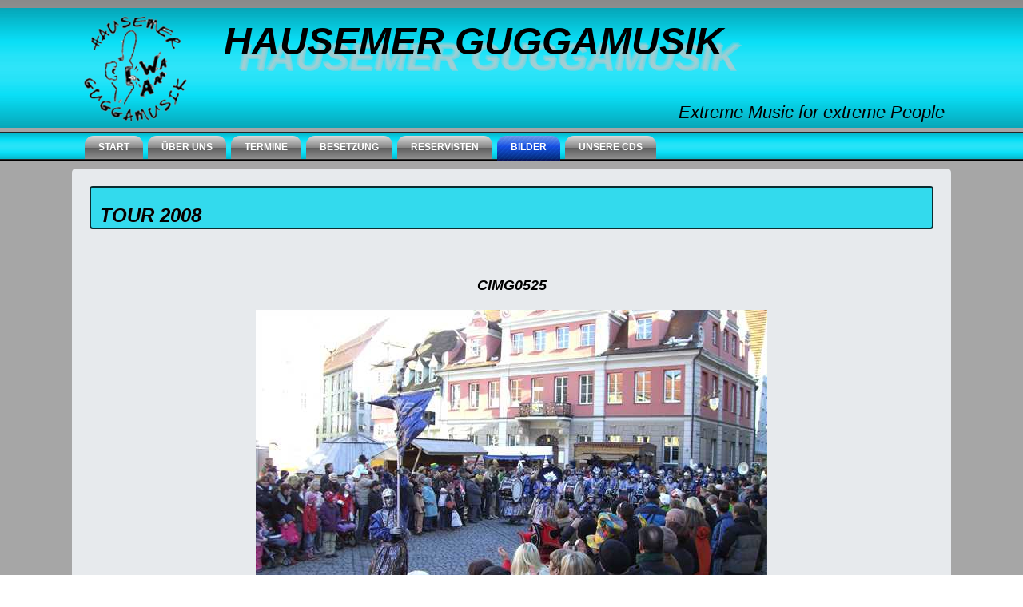

--- FILE ---
content_type: text/html; charset=UTF-8
request_url: https://www.hausemer-guggamusik.de/tour-2008/nggallery/image/cimg0525-1/
body_size: 36050
content:
<!DOCTYPE html>
<html lang="de">
<head>
<meta charset="UTF-8" />
<!-- Created by Artisteer v4.3.0.60745 -->
<meta name="viewport" content="initial-scale = 1.0, maximum-scale = 1.0, user-scalable = no, width = device-width" />
<!--[if lt IE 9]><script src="/html5.js"></script><![endif]-->

<link rel="stylesheet" href="https://www.hausemer-guggamusik.de/wp-content/themes/2020_01_11_Hausemer_wp/style.css" media="screen" />
<link rel="pingback" href="https://www.hausemer-guggamusik.de/xmlrpc.php" />
<title>Tour 2008 &#8211; Hausemer Guggamusik</title>
<meta name='robots' content='max-image-preview:large' />
<link rel="alternate" type="application/rss+xml" title="Hausemer Guggamusik &raquo; Feed" href="https://www.hausemer-guggamusik.de/feed/" />
<link rel="alternate" type="application/rss+xml" title="Hausemer Guggamusik &raquo; Kommentar-Feed" href="https://www.hausemer-guggamusik.de/comments/feed/" />
<link rel="alternate" title="oEmbed (JSON)" type="application/json+oembed" href="https://www.hausemer-guggamusik.de/wp-json/oembed/1.0/embed?url=https%3A%2F%2Fwww.hausemer-guggamusik.de%2Ftour-2008%2F" />
<link rel="alternate" title="oEmbed (XML)" type="text/xml+oembed" href="https://www.hausemer-guggamusik.de/wp-json/oembed/1.0/embed?url=https%3A%2F%2Fwww.hausemer-guggamusik.de%2Ftour-2008%2F&#038;format=xml" />
<style id='wp-img-auto-sizes-contain-inline-css' type='text/css'>
img:is([sizes=auto i],[sizes^="auto," i]){contain-intrinsic-size:3000px 1500px}
/*# sourceURL=wp-img-auto-sizes-contain-inline-css */
</style>
<style id='wp-emoji-styles-inline-css' type='text/css'>

	img.wp-smiley, img.emoji {
		display: inline !important;
		border: none !important;
		box-shadow: none !important;
		height: 1em !important;
		width: 1em !important;
		margin: 0 0.07em !important;
		vertical-align: -0.1em !important;
		background: none !important;
		padding: 0 !important;
	}
/*# sourceURL=wp-emoji-styles-inline-css */
</style>
<style id='wp-block-library-inline-css' type='text/css'>
:root{--wp-block-synced-color:#7a00df;--wp-block-synced-color--rgb:122,0,223;--wp-bound-block-color:var(--wp-block-synced-color);--wp-editor-canvas-background:#ddd;--wp-admin-theme-color:#007cba;--wp-admin-theme-color--rgb:0,124,186;--wp-admin-theme-color-darker-10:#006ba1;--wp-admin-theme-color-darker-10--rgb:0,107,160.5;--wp-admin-theme-color-darker-20:#005a87;--wp-admin-theme-color-darker-20--rgb:0,90,135;--wp-admin-border-width-focus:2px}@media (min-resolution:192dpi){:root{--wp-admin-border-width-focus:1.5px}}.wp-element-button{cursor:pointer}:root .has-very-light-gray-background-color{background-color:#eee}:root .has-very-dark-gray-background-color{background-color:#313131}:root .has-very-light-gray-color{color:#eee}:root .has-very-dark-gray-color{color:#313131}:root .has-vivid-green-cyan-to-vivid-cyan-blue-gradient-background{background:linear-gradient(135deg,#00d084,#0693e3)}:root .has-purple-crush-gradient-background{background:linear-gradient(135deg,#34e2e4,#4721fb 50%,#ab1dfe)}:root .has-hazy-dawn-gradient-background{background:linear-gradient(135deg,#faaca8,#dad0ec)}:root .has-subdued-olive-gradient-background{background:linear-gradient(135deg,#fafae1,#67a671)}:root .has-atomic-cream-gradient-background{background:linear-gradient(135deg,#fdd79a,#004a59)}:root .has-nightshade-gradient-background{background:linear-gradient(135deg,#330968,#31cdcf)}:root .has-midnight-gradient-background{background:linear-gradient(135deg,#020381,#2874fc)}:root{--wp--preset--font-size--normal:16px;--wp--preset--font-size--huge:42px}.has-regular-font-size{font-size:1em}.has-larger-font-size{font-size:2.625em}.has-normal-font-size{font-size:var(--wp--preset--font-size--normal)}.has-huge-font-size{font-size:var(--wp--preset--font-size--huge)}.has-text-align-center{text-align:center}.has-text-align-left{text-align:left}.has-text-align-right{text-align:right}.has-fit-text{white-space:nowrap!important}#end-resizable-editor-section{display:none}.aligncenter{clear:both}.items-justified-left{justify-content:flex-start}.items-justified-center{justify-content:center}.items-justified-right{justify-content:flex-end}.items-justified-space-between{justify-content:space-between}.screen-reader-text{border:0;clip-path:inset(50%);height:1px;margin:-1px;overflow:hidden;padding:0;position:absolute;width:1px;word-wrap:normal!important}.screen-reader-text:focus{background-color:#ddd;clip-path:none;color:#444;display:block;font-size:1em;height:auto;left:5px;line-height:normal;padding:15px 23px 14px;text-decoration:none;top:5px;width:auto;z-index:100000}html :where(.has-border-color){border-style:solid}html :where([style*=border-top-color]){border-top-style:solid}html :where([style*=border-right-color]){border-right-style:solid}html :where([style*=border-bottom-color]){border-bottom-style:solid}html :where([style*=border-left-color]){border-left-style:solid}html :where([style*=border-width]){border-style:solid}html :where([style*=border-top-width]){border-top-style:solid}html :where([style*=border-right-width]){border-right-style:solid}html :where([style*=border-bottom-width]){border-bottom-style:solid}html :where([style*=border-left-width]){border-left-style:solid}html :where(img[class*=wp-image-]){height:auto;max-width:100%}:where(figure){margin:0 0 1em}html :where(.is-position-sticky){--wp-admin--admin-bar--position-offset:var(--wp-admin--admin-bar--height,0px)}@media screen and (max-width:600px){html :where(.is-position-sticky){--wp-admin--admin-bar--position-offset:0px}}

/*# sourceURL=wp-block-library-inline-css */
</style><style id='global-styles-inline-css' type='text/css'>
:root{--wp--preset--aspect-ratio--square: 1;--wp--preset--aspect-ratio--4-3: 4/3;--wp--preset--aspect-ratio--3-4: 3/4;--wp--preset--aspect-ratio--3-2: 3/2;--wp--preset--aspect-ratio--2-3: 2/3;--wp--preset--aspect-ratio--16-9: 16/9;--wp--preset--aspect-ratio--9-16: 9/16;--wp--preset--color--black: #000000;--wp--preset--color--cyan-bluish-gray: #abb8c3;--wp--preset--color--white: #ffffff;--wp--preset--color--pale-pink: #f78da7;--wp--preset--color--vivid-red: #cf2e2e;--wp--preset--color--luminous-vivid-orange: #ff6900;--wp--preset--color--luminous-vivid-amber: #fcb900;--wp--preset--color--light-green-cyan: #7bdcb5;--wp--preset--color--vivid-green-cyan: #00d084;--wp--preset--color--pale-cyan-blue: #8ed1fc;--wp--preset--color--vivid-cyan-blue: #0693e3;--wp--preset--color--vivid-purple: #9b51e0;--wp--preset--gradient--vivid-cyan-blue-to-vivid-purple: linear-gradient(135deg,rgb(6,147,227) 0%,rgb(155,81,224) 100%);--wp--preset--gradient--light-green-cyan-to-vivid-green-cyan: linear-gradient(135deg,rgb(122,220,180) 0%,rgb(0,208,130) 100%);--wp--preset--gradient--luminous-vivid-amber-to-luminous-vivid-orange: linear-gradient(135deg,rgb(252,185,0) 0%,rgb(255,105,0) 100%);--wp--preset--gradient--luminous-vivid-orange-to-vivid-red: linear-gradient(135deg,rgb(255,105,0) 0%,rgb(207,46,46) 100%);--wp--preset--gradient--very-light-gray-to-cyan-bluish-gray: linear-gradient(135deg,rgb(238,238,238) 0%,rgb(169,184,195) 100%);--wp--preset--gradient--cool-to-warm-spectrum: linear-gradient(135deg,rgb(74,234,220) 0%,rgb(151,120,209) 20%,rgb(207,42,186) 40%,rgb(238,44,130) 60%,rgb(251,105,98) 80%,rgb(254,248,76) 100%);--wp--preset--gradient--blush-light-purple: linear-gradient(135deg,rgb(255,206,236) 0%,rgb(152,150,240) 100%);--wp--preset--gradient--blush-bordeaux: linear-gradient(135deg,rgb(254,205,165) 0%,rgb(254,45,45) 50%,rgb(107,0,62) 100%);--wp--preset--gradient--luminous-dusk: linear-gradient(135deg,rgb(255,203,112) 0%,rgb(199,81,192) 50%,rgb(65,88,208) 100%);--wp--preset--gradient--pale-ocean: linear-gradient(135deg,rgb(255,245,203) 0%,rgb(182,227,212) 50%,rgb(51,167,181) 100%);--wp--preset--gradient--electric-grass: linear-gradient(135deg,rgb(202,248,128) 0%,rgb(113,206,126) 100%);--wp--preset--gradient--midnight: linear-gradient(135deg,rgb(2,3,129) 0%,rgb(40,116,252) 100%);--wp--preset--font-size--small: 13px;--wp--preset--font-size--medium: 20px;--wp--preset--font-size--large: 36px;--wp--preset--font-size--x-large: 42px;--wp--preset--spacing--20: 0.44rem;--wp--preset--spacing--30: 0.67rem;--wp--preset--spacing--40: 1rem;--wp--preset--spacing--50: 1.5rem;--wp--preset--spacing--60: 2.25rem;--wp--preset--spacing--70: 3.38rem;--wp--preset--spacing--80: 5.06rem;--wp--preset--shadow--natural: 6px 6px 9px rgba(0, 0, 0, 0.2);--wp--preset--shadow--deep: 12px 12px 50px rgba(0, 0, 0, 0.4);--wp--preset--shadow--sharp: 6px 6px 0px rgba(0, 0, 0, 0.2);--wp--preset--shadow--outlined: 6px 6px 0px -3px rgb(255, 255, 255), 6px 6px rgb(0, 0, 0);--wp--preset--shadow--crisp: 6px 6px 0px rgb(0, 0, 0);}:where(.is-layout-flex){gap: 0.5em;}:where(.is-layout-grid){gap: 0.5em;}body .is-layout-flex{display: flex;}.is-layout-flex{flex-wrap: wrap;align-items: center;}.is-layout-flex > :is(*, div){margin: 0;}body .is-layout-grid{display: grid;}.is-layout-grid > :is(*, div){margin: 0;}:where(.wp-block-columns.is-layout-flex){gap: 2em;}:where(.wp-block-columns.is-layout-grid){gap: 2em;}:where(.wp-block-post-template.is-layout-flex){gap: 1.25em;}:where(.wp-block-post-template.is-layout-grid){gap: 1.25em;}.has-black-color{color: var(--wp--preset--color--black) !important;}.has-cyan-bluish-gray-color{color: var(--wp--preset--color--cyan-bluish-gray) !important;}.has-white-color{color: var(--wp--preset--color--white) !important;}.has-pale-pink-color{color: var(--wp--preset--color--pale-pink) !important;}.has-vivid-red-color{color: var(--wp--preset--color--vivid-red) !important;}.has-luminous-vivid-orange-color{color: var(--wp--preset--color--luminous-vivid-orange) !important;}.has-luminous-vivid-amber-color{color: var(--wp--preset--color--luminous-vivid-amber) !important;}.has-light-green-cyan-color{color: var(--wp--preset--color--light-green-cyan) !important;}.has-vivid-green-cyan-color{color: var(--wp--preset--color--vivid-green-cyan) !important;}.has-pale-cyan-blue-color{color: var(--wp--preset--color--pale-cyan-blue) !important;}.has-vivid-cyan-blue-color{color: var(--wp--preset--color--vivid-cyan-blue) !important;}.has-vivid-purple-color{color: var(--wp--preset--color--vivid-purple) !important;}.has-black-background-color{background-color: var(--wp--preset--color--black) !important;}.has-cyan-bluish-gray-background-color{background-color: var(--wp--preset--color--cyan-bluish-gray) !important;}.has-white-background-color{background-color: var(--wp--preset--color--white) !important;}.has-pale-pink-background-color{background-color: var(--wp--preset--color--pale-pink) !important;}.has-vivid-red-background-color{background-color: var(--wp--preset--color--vivid-red) !important;}.has-luminous-vivid-orange-background-color{background-color: var(--wp--preset--color--luminous-vivid-orange) !important;}.has-luminous-vivid-amber-background-color{background-color: var(--wp--preset--color--luminous-vivid-amber) !important;}.has-light-green-cyan-background-color{background-color: var(--wp--preset--color--light-green-cyan) !important;}.has-vivid-green-cyan-background-color{background-color: var(--wp--preset--color--vivid-green-cyan) !important;}.has-pale-cyan-blue-background-color{background-color: var(--wp--preset--color--pale-cyan-blue) !important;}.has-vivid-cyan-blue-background-color{background-color: var(--wp--preset--color--vivid-cyan-blue) !important;}.has-vivid-purple-background-color{background-color: var(--wp--preset--color--vivid-purple) !important;}.has-black-border-color{border-color: var(--wp--preset--color--black) !important;}.has-cyan-bluish-gray-border-color{border-color: var(--wp--preset--color--cyan-bluish-gray) !important;}.has-white-border-color{border-color: var(--wp--preset--color--white) !important;}.has-pale-pink-border-color{border-color: var(--wp--preset--color--pale-pink) !important;}.has-vivid-red-border-color{border-color: var(--wp--preset--color--vivid-red) !important;}.has-luminous-vivid-orange-border-color{border-color: var(--wp--preset--color--luminous-vivid-orange) !important;}.has-luminous-vivid-amber-border-color{border-color: var(--wp--preset--color--luminous-vivid-amber) !important;}.has-light-green-cyan-border-color{border-color: var(--wp--preset--color--light-green-cyan) !important;}.has-vivid-green-cyan-border-color{border-color: var(--wp--preset--color--vivid-green-cyan) !important;}.has-pale-cyan-blue-border-color{border-color: var(--wp--preset--color--pale-cyan-blue) !important;}.has-vivid-cyan-blue-border-color{border-color: var(--wp--preset--color--vivid-cyan-blue) !important;}.has-vivid-purple-border-color{border-color: var(--wp--preset--color--vivid-purple) !important;}.has-vivid-cyan-blue-to-vivid-purple-gradient-background{background: var(--wp--preset--gradient--vivid-cyan-blue-to-vivid-purple) !important;}.has-light-green-cyan-to-vivid-green-cyan-gradient-background{background: var(--wp--preset--gradient--light-green-cyan-to-vivid-green-cyan) !important;}.has-luminous-vivid-amber-to-luminous-vivid-orange-gradient-background{background: var(--wp--preset--gradient--luminous-vivid-amber-to-luminous-vivid-orange) !important;}.has-luminous-vivid-orange-to-vivid-red-gradient-background{background: var(--wp--preset--gradient--luminous-vivid-orange-to-vivid-red) !important;}.has-very-light-gray-to-cyan-bluish-gray-gradient-background{background: var(--wp--preset--gradient--very-light-gray-to-cyan-bluish-gray) !important;}.has-cool-to-warm-spectrum-gradient-background{background: var(--wp--preset--gradient--cool-to-warm-spectrum) !important;}.has-blush-light-purple-gradient-background{background: var(--wp--preset--gradient--blush-light-purple) !important;}.has-blush-bordeaux-gradient-background{background: var(--wp--preset--gradient--blush-bordeaux) !important;}.has-luminous-dusk-gradient-background{background: var(--wp--preset--gradient--luminous-dusk) !important;}.has-pale-ocean-gradient-background{background: var(--wp--preset--gradient--pale-ocean) !important;}.has-electric-grass-gradient-background{background: var(--wp--preset--gradient--electric-grass) !important;}.has-midnight-gradient-background{background: var(--wp--preset--gradient--midnight) !important;}.has-small-font-size{font-size: var(--wp--preset--font-size--small) !important;}.has-medium-font-size{font-size: var(--wp--preset--font-size--medium) !important;}.has-large-font-size{font-size: var(--wp--preset--font-size--large) !important;}.has-x-large-font-size{font-size: var(--wp--preset--font-size--x-large) !important;}
/*# sourceURL=global-styles-inline-css */
</style>

<style id='classic-theme-styles-inline-css' type='text/css'>
/*! This file is auto-generated */
.wp-block-button__link{color:#fff;background-color:#32373c;border-radius:9999px;box-shadow:none;text-decoration:none;padding:calc(.667em + 2px) calc(1.333em + 2px);font-size:1.125em}.wp-block-file__button{background:#32373c;color:#fff;text-decoration:none}
/*# sourceURL=/wp-includes/css/classic-themes.min.css */
</style>
<link rel='stylesheet' id='ngg_trigger_buttons-css' href='https://www.hausemer-guggamusik.de/wp-content/plugins/nextgen-gallery/static/GalleryDisplay/trigger_buttons.css?ver=4.0.4' type='text/css' media='all' />
<link rel='stylesheet' id='simplelightbox-0-css' href='https://www.hausemer-guggamusik.de/wp-content/plugins/nextgen-gallery/static/Lightbox/simplelightbox/simple-lightbox.css?ver=4.0.4' type='text/css' media='all' />
<link rel='stylesheet' id='fontawesome_v4_shim_style-css' href='https://www.hausemer-guggamusik.de/wp-content/plugins/nextgen-gallery/static/FontAwesome/css/v4-shims.min.css?ver=6.9' type='text/css' media='all' />
<link rel='stylesheet' id='fontawesome-css' href='https://www.hausemer-guggamusik.de/wp-content/plugins/nextgen-gallery/static/FontAwesome/css/all.min.css?ver=6.9' type='text/css' media='all' />
<link rel='stylesheet' id='nextgen_basic_imagebrowser_style-css' href='https://www.hausemer-guggamusik.de/wp-content/plugins/nextgen-gallery/static/ImageBrowser/style.css?ver=4.0.4' type='text/css' media='all' />
<link rel='stylesheet' id='style.responsive.css-css' href='https://www.hausemer-guggamusik.de/wp-content/themes/2020_01_11_Hausemer_wp/style.responsive.css?ver=6.9' type='text/css' media='all' />
<script type="text/javascript" src="https://www.hausemer-guggamusik.de/wp-content/themes/2020_01_11_Hausemer_wp/jquery.js?ver=6.9" id="jquery-js"></script>
<script type="text/javascript" id="photocrati_ajax-js-extra">
/* <![CDATA[ */
var photocrati_ajax = {"url":"https://www.hausemer-guggamusik.de/index.php?photocrati_ajax=1","rest_url":"https://www.hausemer-guggamusik.de/wp-json/","wp_home_url":"https://www.hausemer-guggamusik.de","wp_site_url":"https://www.hausemer-guggamusik.de","wp_root_url":"https://www.hausemer-guggamusik.de","wp_plugins_url":"https://www.hausemer-guggamusik.de/wp-content/plugins","wp_content_url":"https://www.hausemer-guggamusik.de/wp-content","wp_includes_url":"https://www.hausemer-guggamusik.de/wp-includes/","ngg_param_slug":"nggallery","rest_nonce":"17264c3b27"};
//# sourceURL=photocrati_ajax-js-extra
/* ]]> */
</script>
<script type="text/javascript" src="https://www.hausemer-guggamusik.de/wp-content/plugins/nextgen-gallery/static/Legacy/ajax.min.js?ver=4.0.4" id="photocrati_ajax-js"></script>
<script type="text/javascript" src="https://www.hausemer-guggamusik.de/wp-content/plugins/nextgen-gallery/static/FontAwesome/js/v4-shims.min.js?ver=5.3.1" id="fontawesome_v4_shim-js"></script>
<script type="text/javascript" defer crossorigin="anonymous" data-auto-replace-svg="false" data-keep-original-source="false" data-search-pseudo-elements src="https://www.hausemer-guggamusik.de/wp-content/plugins/nextgen-gallery/static/FontAwesome/js/all.min.js?ver=5.3.1" id="fontawesome-js"></script>
<script type="text/javascript" src="https://www.hausemer-guggamusik.de/wp-content/themes/2020_01_11_Hausemer_wp/jquery-migrate-1.1.1.js?ver=6.9" id="jquery_migrate-js"></script>
<script type="text/javascript" src="https://www.hausemer-guggamusik.de/wp-content/themes/2020_01_11_Hausemer_wp/script.js?ver=6.9" id="script.js-js"></script>
<script type="text/javascript" src="https://www.hausemer-guggamusik.de/wp-content/themes/2020_01_11_Hausemer_wp/script.responsive.js?ver=6.9" id="script.responsive.js-js"></script>
<link rel="https://api.w.org/" href="https://www.hausemer-guggamusik.de/wp-json/" /><link rel="alternate" title="JSON" type="application/json" href="https://www.hausemer-guggamusik.de/wp-json/wp/v2/pages/724" /><link rel="EditURI" type="application/rsd+xml" title="RSD" href="https://www.hausemer-guggamusik.de/xmlrpc.php?rsd" />
<link rel="canonical" href="https://www.hausemer-guggamusik.de/tour-2008/" />
<link rel='shortlink' href='https://www.hausemer-guggamusik.de/?p=724' />




<link rel="stylesheet" href="https://www.hausemer-guggamusik.de/wp-content/plugins/wassup/css/wassup-widget.css?ver=1.9.4.5" type="text/css" />
<script type="text/javascript">
//<![CDATA[
function wassup_get_screenres(){
	var screen_res = screen.width + " x " + screen.height;
	if(screen_res==" x ") screen_res=window.screen.width+" x "+window.screen.height;
	if(screen_res==" x ") screen_res=screen.availWidth+" x "+screen.availHeight;
	if (screen_res!=" x "){document.cookie = "wassup_screen_res609f514cc71d21b13b22097e6c688e94=" + encodeURIComponent(screen_res)+ "; path=/; domain=" + document.domain;}
}
wassup_get_screenres();
//]]>
</script><link rel="icon" href="https://www.hausemer-guggamusik.de/wp-content/uploads/2019/03/cropped-hausemer_logo_groß-32x32.jpg" sizes="32x32" />
<link rel="icon" href="https://www.hausemer-guggamusik.de/wp-content/uploads/2019/03/cropped-hausemer_logo_groß-192x192.jpg" sizes="192x192" />
<link rel="apple-touch-icon" href="https://www.hausemer-guggamusik.de/wp-content/uploads/2019/03/cropped-hausemer_logo_groß-180x180.jpg" />
<meta name="msapplication-TileImage" content="https://www.hausemer-guggamusik.de/wp-content/uploads/2019/03/cropped-hausemer_logo_groß-270x270.jpg" />
</head>
<body class="wp-singular page-template-default page page-id-724 wp-theme-2020_01_11_Hausemer_wp">

<div id="art-main">

<header class="art-header">

    <div class="art-shapes">
        <div class="art-object2078597578"></div>

            </div>

		<div class="art-headline">
    <a href="https://www.hausemer-guggamusik.de/">Hausemer Guggamusik</a>
</div>
		<div class="art-slogan">Extreme Music for extreme People</div>





                        
                    
</header>

<nav class="art-nav">
    <div class="art-nav-inner">
    
<ul class="art-hmenu menu-5">
	<li class="menu-item-91"><a title="Start" href="https://www.hausemer-guggamusik.de/">Start</a>
	</li>
	<li class="menu-item-92"><a title="Über uns" href="#">Über uns</a>
	<ul>
		<li class="menu-item-94"><a title="A bissl was über uns" href="https://www.hausemer-guggamusik.de/a-bissl-was-ueber-uns/">A bissl was über uns</a>
		</li>
		<li class="menu-item-93"><a title="Unsere Geschichte" href="https://www.hausemer-guggamusik.de/die-geschichte-der-hausemer-guggamusik/">Unsere Geschichte</a>
		</li>
	</ul>
	</li>
	<li class="menu-item-95"><a title="Termine" href="https://www.hausemer-guggamusik.de/vergesst-uns-alle-nicht-hoersturz-tour-2019/">Termine</a>
	</li>
	<li class="menu-item-289"><a title="Besetzung" href="https://www.hausemer-guggamusik.de/unsere-besetzung/">Besetzung</a>
	<ul>
		<li class="menu-item-292"><a title="Unser Leader" href="https://www.hausemer-guggamusik.de/unser-leader/">Unser Leader</a>
		</li>
		<li class="menu-item-350"><a title="Unser Kuhkopfträger" href="https://www.hausemer-guggamusik.de/unser-kuhkopftraeger/">Unser Kuhkopfträger</a>
		</li>
		<li class="menu-item-354"><a title="Unsere Tock-Tock&#039;s" href="https://www.hausemer-guggamusik.de/unsere-tock-tocks/">Unsere Tock-Tock&#8217;s</a>
		</li>
		<li class="menu-item-353"><a title="Unser Hackbrett" href="https://www.hausemer-guggamusik.de/unser-hackbrett/">Unser Hackbrett</a>
		</li>
		<li class="menu-item-352"><a title="Unsere Tsching" href="https://www.hausemer-guggamusik.de/unsere-tsching/">Unsere Tsching</a>
		</li>
		<li class="menu-item-356"><a title="Unsere große Bums" href="https://www.hausemer-guggamusik.de/unsere-grosse-bums/">Unsere große Bums</a>
		</li>
		<li class="menu-item-355"><a title="Unser Schlagwerk" href="https://www.hausemer-guggamusik.de/unser-schlagwerk/">Unser Schlagwerk</a>
		</li>
		<li class="menu-item-290"><a title="Unsere Trompeten" href="https://www.hausemer-guggamusik.de/unsere-trompeten/">Unsere Trompeten</a>
		</li>
		<li class="menu-item-291"><a title="Unsere Posaunen" href="https://www.hausemer-guggamusik.de/unsere-posaunen/">Unsere Posaunen</a>
		</li>
		<li class="menu-item-299"><a title="Unsere Sousaphone" href="https://www.hausemer-guggamusik.de/unsere-sousaphone/">Unsere Sousaphone</a>
		</li>
		<li class="menu-item-351"><a title="Unsere Schepperle" href="https://www.hausemer-guggamusik.de/unsere-schepperle/">Unsere Schepperle</a>
		</li>
		<li class="menu-item-349"><a title="Unsere Schminker" href="https://www.hausemer-guggamusik.de/unsere-schminker/">Unsere Schminker</a>
		</li>
	</ul>
	</li>
	<li class="menu-item-406"><a title="Reservisten" href="https://www.hausemer-guggamusik.de/unsere-reservisten/">Reservisten</a>
	</li>
	<li class="menu-item-731 active"><a title="Bilder" href="#" class="active">Bilder</a>
	<ul class="active">
		<li class="menu-item-732 active"><a title="Tour 2008" href="https://www.hausemer-guggamusik.de/tour-2008/" class="active">Tour 2008</a>
		</li>
		<li class="menu-item-733"><a title="Tour 2009" href="https://www.hausemer-guggamusik.de/tour-2009/">Tour 2009</a>
		</li>
		<li class="menu-item-734"><a title="Tour 2010" href="https://www.hausemer-guggamusik.de/tour-2010/">Tour 2010</a>
		</li>
	</ul>
	</li>
	<li class="menu-item-934"><a title="Unsere CDs" href="#">Unsere CDs</a>
	<ul>
		<li class="menu-item-935"><a title="Alles auf Rausch - Eiser&#039; nuie CD zum 33-jähriga!!!" href="https://www.hausemer-guggamusik.de/alles-auf-rausch-eiser-nuie-cd-zum-33-jaehriga/">Alles auf Rausch &#8211; Eiser&#8216; nuie CD zum 33-jähriga!!!</a>
		</li>
		<li class="menu-item-756"><a title="A Bar Koschtbarkeita - Unsere CD zum 20-jährigen" href="https://www.hausemer-guggamusik.de/a-bar-koschtbarkeita-unsere-cd-zum-20-jaehrigen/">A Bar Koschtbarkeita &#8211; Unsere CD zum 20-jährigen</a>
		</li>
	</ul>
	</li>
</ul>
 
        </div>
    </nav><div class="art-sheet clearfix">
            <div class="art-layout-wrapper">
                <div class="art-content-layout">
                    <div class="art-content-layout-row">
                        <div class="art-layout-cell art-content">
							<article id="post-724"  class="art-post art-article  post-724 page type-page status-publish hentry" style="">
                                <div class="art-postmetadataheader"><h1 class="art-postheader entry-title">Tour 2008</h1></div>                                                                <div class="art-postcontent clearfix">	<div class='ngg-imagebrowser default-view'
		id='ngg-imagebrowser-e3e5b5374b3f7185ab49a599784ce4ff-724'
		data-nextgen-gallery-id="e3e5b5374b3f7185ab49a599784ce4ff">

		<h3>cimg0525</h3>

		<div id="ngg-image-0" class="pic" 
					>
		<a href='https://www.hausemer-guggamusik.de/wp-content/gallery/tour-2008/cimg0525.jpg'
			title=' '
			data-src="https://www.hausemer-guggamusik.de/wp-content/gallery/tour-2008/cimg0525.jpg"
			data-thumbnail="https://www.hausemer-guggamusik.de/wp-content/gallery/tour-2008/thumbs/thumbs_cimg0525.jpg"
			data-image-id="210"
			data-title="cimg0525"
			data-description=" "
			class="ngg-simplelightbox" rel="e3e5b5374b3f7185ab49a599784ce4ff">
			<img title='cimg0525'
				alt='cimg0525'
				src='https://www.hausemer-guggamusik.de/wp-content/gallery/tour-2008/cimg0525.jpg'/>
		</a>

		</div>
		<div class='ngg-imagebrowser-nav'>

			<div class='back'>
				<a class='ngg-browser-prev'
					id='ngg-prev-209'
					href='https://www.hausemer-guggamusik.de/tour-2008/nggallery/image/100_0102-1/'>
					<i class="fa fa-chevron-left" aria-hidden="true"></i>
				</a>
			</div>

			<div class='next'>
				<a class='ngg-browser-next'
					id='ngg-next-211'
					href='https://www.hausemer-guggamusik.de/tour-2008/nggallery/image/cimg0529-1/'>
					<i class="fa fa-chevron-right" aria-hidden="true"></i>
				</a>
			</div>

			<div class='counter'>
				Bild				5				von				82			</div>

			<div class='ngg-imagebrowser-desc'>
				<p> </p>
			</div>

		</div>
	</div>

</div>
                                                

</article>
	
			

                        </div>
                        


                    </div>
                </div>
            </div>
    </div>
<footer class="art-footer">
  <div class="art-footer-inner"><div class="art-footer-text">
  
<div class="art-content-layout layout-item-0">
    <div class="art-content-layout-row">
    <div class="art-layout-cell layout-item-1" style="width: 50%"><div class="art-widget widget widget_text" id="text-3" ><div class="art-widget-title">Follow us:</div><div class="art-widget-content">			<div class="textwidget"><p><a href="https://www.facebook.com/Hausemer-Guggamusik-193118547408229/" target="_blank" rel="noopener"><img loading="lazy" decoding="async" class="alignnone wp-image-795" src="https://www.hausemer-guggamusik.de/wp-content/uploads/2020/01/facebook.png" alt="" width="35" height="35" srcset="https://www.hausemer-guggamusik.de/wp-content/uploads/2020/01/facebook.png 256w, https://www.hausemer-guggamusik.de/wp-content/uploads/2020/01/facebook-150x150.png 150w" sizes="auto, (max-width: 35px) 100vw, 35px" /></a> <a href="mailto:hausemer-guggamusik@web.de" target="_blank" rel="noopener"><img loading="lazy" decoding="async" class="alignnone wp-image-794" src="https://www.hausemer-guggamusik.de/wp-content/uploads/2020/01/email.png" alt="" width="35" height="35" srcset="https://www.hausemer-guggamusik.de/wp-content/uploads/2020/01/email.png 256w, https://www.hausemer-guggamusik.de/wp-content/uploads/2020/01/email-150x150.png 150w" sizes="auto, (max-width: 35px) 100vw, 35px" /></a></p>
</div>
		</div></div></div><div class="art-layout-cell layout-item-1" style="width: 50%"><div class="art-widget widget widget_text" id="text-4" ><div class="art-widget-content">			<div class="textwidget"><p><em><strong>Copyright © 2017 &#8211; 2020 by Hausemer Guggamusik &#8211; All Rights Reserved.</strong></em></p>
</div>
		</div></div><div class="art-widget widget widget_nav_menu" id="nav_menu-2" ><div class="art-widget-content"><div class="menu-menue-footer-container"><ul id="menu-menue-footer-1" class="menu"><li class="menu-item menu-item-type-post_type menu-item-object-page menu-item-privacy-policy menu-item-788"><a rel="privacy-policy" href="https://www.hausemer-guggamusik.de/datenschutzerklaerung/">Datenschutzerklärung</a></li>
<li class="menu-item menu-item-type-post_type menu-item-object-page menu-item-789"><a href="https://www.hausemer-guggamusik.de/impressum/">Impressum</a></li>
<li class="menu-item menu-item-type-post_type menu-item-object-page menu-item-800"><a href="https://www.hausemer-guggamusik.de/kontakt/">Kontakt</a></li>
</ul></div></div></div></div>
    </div>
</div>

  

</div>
</div>
</footer>

</div>


<div id="wp-footer">
	<script type="speculationrules">
{"prefetch":[{"source":"document","where":{"and":[{"href_matches":"/*"},{"not":{"href_matches":["/wp-*.php","/wp-admin/*","/wp-content/uploads/*","/wp-content/*","/wp-content/plugins/*","/wp-content/themes/2020_01_11_Hausemer_wp/*","/*\\?(.+)"]}},{"not":{"selector_matches":"a[rel~=\"nofollow\"]"}},{"not":{"selector_matches":".no-prefetch, .no-prefetch a"}}]},"eagerness":"conservative"}]}
</script>

<!-- <p class="small"> WassUp 1.9.4.5 timestamp: 2026-02-01 07:10:29AM UTC (08:10AM)<br />
Wenn der Zeitstempel oben nicht aktuell ist, ist diese Seite gecached.</p> -->
<script type="text/javascript" src="https://www.hausemer-guggamusik.de/wp-includes/js/comment-reply.min.js?ver=6.9" id="comment-reply-js" async="async" data-wp-strategy="async" fetchpriority="low"></script>
<script type="text/javascript" id="ngg_common-js-extra">
/* <![CDATA[ */

var galleries = {};
galleries.gallery_e3e5b5374b3f7185ab49a599784ce4ff = {"ID":"e3e5b5374b3f7185ab49a599784ce4ff","album_ids":[],"container_ids":["15"],"display":null,"display_settings":{"display_view":"default-view.php","template":"","ajax_pagination":"1","ngg_triggers_display":"never","use_lightbox_effect":true},"display_type":"photocrati-nextgen_basic_imagebrowser","effect_code":null,"entity_ids":[],"excluded_container_ids":[],"exclusions":[],"gallery_ids":[],"id":"e3e5b5374b3f7185ab49a599784ce4ff","ids":null,"image_ids":[],"images_list_count":null,"inner_content":null,"is_album_gallery":null,"maximum_entity_count":500,"order_by":"sortorder","order_direction":"ASC","returns":"included","skip_excluding_globally_excluded_images":null,"slug":null,"sortorder":[],"source":"galleries","src":null,"tag_ids":[],"tagcloud":false,"transient_id":null,"__defaults_set":null};
galleries.gallery_e3e5b5374b3f7185ab49a599784ce4ff.wordpress_page_root = "https:\/\/www.hausemer-guggamusik.de\/tour-2008\/";
var nextgen_lightbox_settings = {"static_path":"https:\/\/www.hausemer-guggamusik.de\/wp-content\/plugins\/nextgen-gallery\/static\/Lightbox\/{placeholder}","context":"nextgen_images"};
//# sourceURL=ngg_common-js-extra
/* ]]> */
</script>
<script type="text/javascript" src="https://www.hausemer-guggamusik.de/wp-content/plugins/nextgen-gallery/static/GalleryDisplay/common.js?ver=4.0.4" id="ngg_common-js"></script>
<script type="text/javascript" id="ngg_common-js-after">
/* <![CDATA[ */
            var nggLastTimeoutVal = 1000;

            var nggRetryFailedImage = function(img) {
                setTimeout(function(){
                    img.src = img.src;
                }, nggLastTimeoutVal);

                nggLastTimeoutVal += 500;
            }
//# sourceURL=ngg_common-js-after
/* ]]> */
</script>
<script type="text/javascript" src="https://www.hausemer-guggamusik.de/wp-content/plugins/nextgen-gallery/static/Lightbox/lightbox_context.js?ver=4.0.4" id="ngg_lightbox_context-js"></script>
<script type="text/javascript" src="https://www.hausemer-guggamusik.de/wp-content/plugins/nextgen-gallery/static/Lightbox/simplelightbox/simple-lightbox.js?ver=4.0.4" id="simplelightbox-0-js"></script>
<script type="text/javascript" src="https://www.hausemer-guggamusik.de/wp-content/plugins/nextgen-gallery/static/Lightbox/simplelightbox/nextgen_simple_lightbox_init.js?ver=4.0.4" id="simplelightbox-1-js"></script>
<script type="text/javascript" src="https://www.hausemer-guggamusik.de/wp-content/plugins/nextgen-gallery/static/ImageBrowser/imagebrowser.js?ver=4.0.4" id="nextgen_basic_imagebrowser_script-js"></script>
<script id="wp-emoji-settings" type="application/json">
{"baseUrl":"https://s.w.org/images/core/emoji/17.0.2/72x72/","ext":".png","svgUrl":"https://s.w.org/images/core/emoji/17.0.2/svg/","svgExt":".svg","source":{"concatemoji":"https://www.hausemer-guggamusik.de/wp-includes/js/wp-emoji-release.min.js?ver=6.9"}}
</script>
<script type="module">
/* <![CDATA[ */
/*! This file is auto-generated */
const a=JSON.parse(document.getElementById("wp-emoji-settings").textContent),o=(window._wpemojiSettings=a,"wpEmojiSettingsSupports"),s=["flag","emoji"];function i(e){try{var t={supportTests:e,timestamp:(new Date).valueOf()};sessionStorage.setItem(o,JSON.stringify(t))}catch(e){}}function c(e,t,n){e.clearRect(0,0,e.canvas.width,e.canvas.height),e.fillText(t,0,0);t=new Uint32Array(e.getImageData(0,0,e.canvas.width,e.canvas.height).data);e.clearRect(0,0,e.canvas.width,e.canvas.height),e.fillText(n,0,0);const a=new Uint32Array(e.getImageData(0,0,e.canvas.width,e.canvas.height).data);return t.every((e,t)=>e===a[t])}function p(e,t){e.clearRect(0,0,e.canvas.width,e.canvas.height),e.fillText(t,0,0);var n=e.getImageData(16,16,1,1);for(let e=0;e<n.data.length;e++)if(0!==n.data[e])return!1;return!0}function u(e,t,n,a){switch(t){case"flag":return n(e,"\ud83c\udff3\ufe0f\u200d\u26a7\ufe0f","\ud83c\udff3\ufe0f\u200b\u26a7\ufe0f")?!1:!n(e,"\ud83c\udde8\ud83c\uddf6","\ud83c\udde8\u200b\ud83c\uddf6")&&!n(e,"\ud83c\udff4\udb40\udc67\udb40\udc62\udb40\udc65\udb40\udc6e\udb40\udc67\udb40\udc7f","\ud83c\udff4\u200b\udb40\udc67\u200b\udb40\udc62\u200b\udb40\udc65\u200b\udb40\udc6e\u200b\udb40\udc67\u200b\udb40\udc7f");case"emoji":return!a(e,"\ud83e\u1fac8")}return!1}function f(e,t,n,a){let r;const o=(r="undefined"!=typeof WorkerGlobalScope&&self instanceof WorkerGlobalScope?new OffscreenCanvas(300,150):document.createElement("canvas")).getContext("2d",{willReadFrequently:!0}),s=(o.textBaseline="top",o.font="600 32px Arial",{});return e.forEach(e=>{s[e]=t(o,e,n,a)}),s}function r(e){var t=document.createElement("script");t.src=e,t.defer=!0,document.head.appendChild(t)}a.supports={everything:!0,everythingExceptFlag:!0},new Promise(t=>{let n=function(){try{var e=JSON.parse(sessionStorage.getItem(o));if("object"==typeof e&&"number"==typeof e.timestamp&&(new Date).valueOf()<e.timestamp+604800&&"object"==typeof e.supportTests)return e.supportTests}catch(e){}return null}();if(!n){if("undefined"!=typeof Worker&&"undefined"!=typeof OffscreenCanvas&&"undefined"!=typeof URL&&URL.createObjectURL&&"undefined"!=typeof Blob)try{var e="postMessage("+f.toString()+"("+[JSON.stringify(s),u.toString(),c.toString(),p.toString()].join(",")+"));",a=new Blob([e],{type:"text/javascript"});const r=new Worker(URL.createObjectURL(a),{name:"wpTestEmojiSupports"});return void(r.onmessage=e=>{i(n=e.data),r.terminate(),t(n)})}catch(e){}i(n=f(s,u,c,p))}t(n)}).then(e=>{for(const n in e)a.supports[n]=e[n],a.supports.everything=a.supports.everything&&a.supports[n],"flag"!==n&&(a.supports.everythingExceptFlag=a.supports.everythingExceptFlag&&a.supports[n]);var t;a.supports.everythingExceptFlag=a.supports.everythingExceptFlag&&!a.supports.flag,a.supports.everything||((t=a.source||{}).concatemoji?r(t.concatemoji):t.wpemoji&&t.twemoji&&(r(t.twemoji),r(t.wpemoji)))});
//# sourceURL=https://www.hausemer-guggamusik.de/wp-includes/js/wp-emoji-loader.min.js
/* ]]> */
</script>
	<!-- 113 queries. 0,981 seconds. -->
</div>
</body>
</html>

